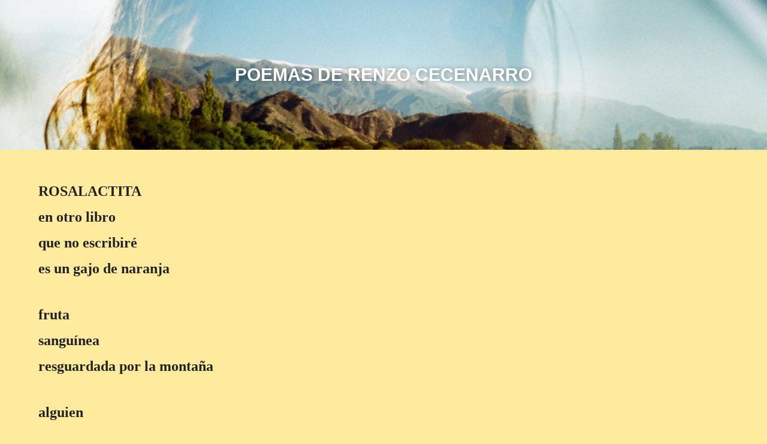

--- FILE ---
content_type: text/html; charset=UTF-8
request_url: https://www.elojojujuy.com.ar/mosaico/articulo.php?id=5
body_size: 2291
content:

<!doctype html>
<html>
<head>
<meta charset="utf-8">
<meta http-equiv="X-UA-Compatible" content="IE=edge,chrome=1">
<meta name="viewport" content="width=device-width, initial-scale=1">
        <title>El Ojo de la Tormenta</title>
        <script src="https://code.jquery.com/jquery-3.2.1.min.js"></script>
        <script type="text/javascript" src="js/scroll.js"></script>
        <link href="https://fonts.googleapis.com/css?family=Source+Sans+Pro" rel="stylesheet"/>
        <link rel="stylesheet" type="text/css" href="css/estiloarticulo.css"/>

		<style>
			body {
				background-color: #ffeb9d;
			}
		</style>
    </head>
    <body>
        <div id="header">
            <div id="header__background" style="background-image: url('fotos/5-g.jpg');">
                <div id="header__centered">
                    <h1><b>POEMAS DE RENZO CECENARRO</h1>
                </div>
            </div>
        </div>
        <div class="inner">
		</div>
		<div style="margin-left: 5%; margin-right: 5%;">
            <p><p><span style="color: #222222;"><span style="font-family: 'Times New Roman', serif;"><span style="font-size: 1.5em;"><strong>ROSALACTITA</strong></span></span></span></p>
<p><span style="color: #222222;"><span style="font-family: 'Times New Roman', serif;"><span style="font-size: 1.5em;">en otro libro</span></span></span></p>
<p><span style="color: #222222;"><span style="font-family: 'Times New Roman', serif;"><span style="font-size: 1.5em;">que no escribir&eacute;</span></span></span></p>
<p><span style="color: #222222;"><span style="font-family: 'Times New Roman', serif;"><span style="font-size: 1.5em;">es un gajo de naranja</span></span></span></p>
<p>&nbsp;</p>
<p><span style="color: #222222;"><span style="font-family: 'Times New Roman', serif;"><span style="font-size: 1.5em;">fruta</span></span></span></p>
<p><span style="color: #222222;"><span style="font-family: 'Times New Roman', serif;"><span style="font-size: 1.5em;">sangu&iacute;nea</span></span></span></p>
<p><span style="color: #222222;"><span style="font-family: 'Times New Roman', serif;"><span style="font-size: 1.5em;">resguardada por la monta&ntilde;a</span></span></span></p>
<p>&nbsp;</p>
<p><span style="color: #222222;"><span style="font-family: 'Times New Roman', serif;"><span style="font-size: 1.5em;">alguien</span></span></span></p>
<p><span style="color: #222222;"><span style="font-family: 'Times New Roman', serif;"><span style="font-size: 1.5em;">por aqu&iacute;</span></span></span></p>
<p><span style="color: #222222;"><span style="font-family: 'Times New Roman', serif;"><span style="font-size: 1.5em;">disloc&oacute; sus hombros</span></span></span></p>
<p><span style="color: #222222;"><span style="font-family: 'Times New Roman', serif;"><span style="font-size: 1.5em;">como un coraz&oacute;n ambiguo</span></span></span></p>
<p><span style="color: #222222;"><span style="font-family: 'Times New Roman', serif;"><span style="font-size: 1.5em;">y</span></span></span></p>
<p><span style="color: #222222;"><span style="font-family: 'Times New Roman', serif;"><span style="font-size: 1.5em;">descubrimos lo circundante:</span></span></span></p>
<p>&nbsp;</p>
<p><span style="color: #222222;"><span style="font-family: 'Times New Roman', serif;"><span style="font-size: 1.5em;">fant&aacute;stica</span></span></span></p>
<p><span style="color: #222222;"><span style="font-family: 'Times New Roman', serif;"><span style="font-size: 1.5em;">magia</span></span></span></p>
<p><span style="color: #222222;"><span style="font-family: 'Times New Roman', serif;"><span style="font-size: 1.5em;">letal</span></span></span></p>
<p><span style="color: #222222;"><span style="font-family: 'Times New Roman', serif;"><span style="font-size: 1.5em;">en elementos vitales</span></span></span></p>
<p><span style="color: #222222;"><span style="font-family: 'Times New Roman', serif;"><span style="font-size: 1.5em;">que llamamos piedras,</span></span></span></p>
<p><span style="color: #222222;"><span style="font-family: 'Times New Roman', serif;"><span style="font-size: 1.5em;">rodocrositas</span></span></span></p>
<p>&nbsp;</p>
<p><span style="color: #222222;"><span style="font-family: 'Times New Roman', serif;"><span style="font-size: 1.5em;">perlas de flores</span></span></span></p>
<p><span style="color: #222222;"><span style="font-family: 'Times New Roman', serif;"><span style="font-size: 1.5em;">rosalactita</span></span></span></p>
<p>&nbsp;</p>
<p><span style="color: #222222;"><span style="font-family: 'Times New Roman', serif;"><span style="font-size: 1.5em;">dividida al medio</span></span></span></p>
<p><span style="color: #222222;"><span style="font-family: 'Times New Roman', serif;"><span style="font-size: 1.5em;">lo importante de todo &eacute;sto</span></span></span></p>
<p><span style="color: #222222;"><span style="font-family: 'Times New Roman', serif;"><span style="font-size: 1.5em;">es el salto al vac&iacute;o</span></span></span></p>
<p>&nbsp;</p>
<p><span style="color: #222222;"><span style="font-family: 'Times New Roman', serif;"><span style="font-size: 1.5em;">como una vida</span></span></span></p>
<p><span style="color: #222222;"><span style="font-family: 'Times New Roman', serif;"><span style="font-size: 1.5em;">que ama</span></span></span></p>
<p><span style="color: #222222;"><span style="font-family: 'Times New Roman', serif;"><span style="font-size: 1.5em;">y se resquebraja</span></span></span></p>
<p>&nbsp;</p>
<p>&nbsp;</p>
<p>&nbsp;</p>
<p><span style="color: #222222;"><span style="font-family: 'Times New Roman', serif;"><span style="font-size: 1.5em;"><strong>VIAJE A TAFI DEL VALLE</strong></span></span></span></p>
<p>&nbsp;</p>
<p><span style="color: #222222;"><span style="font-family: 'Times New Roman', serif;"><span style="font-size: 1.5em;">hoy pude ver</span></span></span></p>
<p><span style="color: #222222;"><span style="font-family: 'Times New Roman', serif;"><span style="font-size: 1.5em;">much&iacute;simas cosas</span></span></span></p>
<p>&nbsp;</p>
<p><span style="color: #222222;"><span style="font-family: 'Times New Roman', serif;"><span style="font-size: 1.5em;">vi&nbsp;</span></span></span></p>
<p><span style="color: #222222;"><span style="font-family: 'Times New Roman', serif;"><span style="font-size: 1.5em;">por ejemplo</span></span></span></p>
<p><span style="color: #222222;"><span style="font-family: 'Times New Roman', serif;"><span style="font-size: 1.5em;">una ciudad que duplica</span></span></span></p>
<p><span style="color: #222222;"><span style="font-family: 'Times New Roman', serif;"><span style="font-size: 1.5em;">todo en estatuas:</span></span></span></p>
<p><span style="color: #222222;"><span style="font-family: 'Times New Roman', serif;"><span style="font-size: 1.5em;">la cara de mickey,</span></span></span></p>
<p><span style="color: #222222;"><span style="font-family: 'Times New Roman', serif;"><span style="font-size: 1.5em;">las piernas de messi,</span></span></span></p>
<p><span style="color: #222222;"><span style="font-family: 'Times New Roman', serif;"><span style="font-size: 1.5em;">las mentiras del templo,</span></span></span></p>
<p><span style="color: #222222;"><span style="font-family: 'Times New Roman', serif;"><span style="font-size: 1.5em;">la esclavitud posmoderna,</span></span></span></p>
<p><span style="color: #222222;"><span style="font-family: 'Times New Roman', serif;"><span style="font-size: 1.5em;">palmeras de pl&aacute;stico</span></span></span></p>
<p><span style="color: #222222;"><span style="font-family: 'Times New Roman', serif;"><span style="font-size: 1.5em;">y meadas largas</span></span></span></p>
<p><span style="color: #222222;"><span style="font-family: 'Times New Roman', serif;"><span style="font-size: 1.5em;">en todas tus veredas</span></span></span></p>
<p>&nbsp;</p>
<p><span style="color: #222222;"><span style="font-family: 'Times New Roman', serif;"><span style="font-size: 1.5em;">vi</span></span></span></p>
<p><span style="color: #222222;"><span style="font-family: 'Times New Roman', serif;"><span style="font-size: 1.5em;">la soja de mierda</span></span></span></p>
<p><span style="color: #222222;"><span style="font-family: 'Times New Roman', serif;"><span style="font-size: 1.5em;">hiriendo los campos</span></span></span></p>
<p><span style="color: #222222;"><span style="font-family: 'Times New Roman', serif;"><span style="font-size: 1.5em;">y el papel negro</span></span></span></p>
<p><span style="color: #222222;"><span style="font-family: 'Times New Roman', serif;"><span style="font-size: 1.5em;">que cae de la ca&ntilde;a</span></span></span></p>
<p>&nbsp;</p>
<p><span style="color: #222222;"><span style="font-family: 'Times New Roman', serif;"><span style="font-size: 1.5em;">tambi&eacute;n vi cosas</span></span></span></p>
<p><span style="color: #222222;"><span style="font-family: 'Times New Roman', serif;"><span style="font-size: 1.5em;">que podr&iacute;an ser &uacute;tiles:</span></span></span></p>
<p>&nbsp;</p>
<p><span style="color: #222222;"><span style="font-family: 'Times New Roman', serif;"><span style="font-size: 1.5em;">una ballena</span></span></span></p>
<p><span style="color: #222222;"><span style="font-family: 'Times New Roman', serif;"><span style="font-size: 1.5em;">volando</span></span></span></p>
<p><span style="color: #222222;"><span style="font-family: 'Times New Roman', serif;"><span style="font-size: 1.5em;">como si fuera</span></span></span></p>
<p><span style="color: #222222;"><span style="font-family: 'Times New Roman', serif;"><span style="font-size: 1.5em;">el ombligo del cielo</span></span></span></p>
<p>&nbsp;</p>
<p><span style="color: #222222;"><span style="font-family: 'Times New Roman', serif;"><span style="font-size: 1.5em;">tres amigas</span></span></span></p>
<p><span style="color: #222222;"><span style="font-family: 'Times New Roman', serif;"><span style="font-size: 1.5em;">llorando</span></span></span></p>
<p><span style="color: #222222;"><span style="font-family: 'Times New Roman', serif;"><span style="font-size: 1.5em;">lo que nos duele</span></span></span></p>
<p><span style="color: #222222;"><span style="font-family: 'Times New Roman', serif;"><span style="font-size: 1.5em;">simplemente</span></span></span></p>
<p><span style="color: #222222;"><span style="font-family: 'Times New Roman', serif;"><span style="font-size: 1.5em;">llorando</span></span></span></p>
<p>&nbsp;</p>
<p><span style="color: #222222;"><span style="font-family: 'Times New Roman', serif;"><span style="font-size: 1.5em;">dos c&oacute;ndores</span></span></span></p>
<p><span style="color: #222222;"><span style="font-family: 'Times New Roman', serif;"><span style="font-size: 1.5em;">naciendo</span></span></span></p>
<p><span style="color: #222222;"><span style="font-family: 'Times New Roman', serif;"><span style="font-size: 1.5em;">en espejo</span></span></span></p>
<p><span style="color: #222222;"><span style="font-family: 'Times New Roman', serif;"><span style="font-size: 1.5em;">y al suspenderse</span></span></span></p>
<p><span style="color: #222222;"><span style="font-family: 'Times New Roman', serif;"><span style="font-size: 1.5em;">nacieron otros&nbsp;</span></span></span></p>
<p><span style="color: #222222;"><span style="font-family: 'Times New Roman', serif;"><span style="font-size: 1.5em;">que danzaban bienvenida</span></span></span></p>
<p><span style="color: #222222;"><span style="font-family: 'Times New Roman', serif;"><span style="font-size: 1.5em;">y ahuyentaban la muerte</span></span></span></p>
<p>&nbsp;</p>
<p><span style="color: #222222;"><span style="font-family: 'Times New Roman', serif;"><span style="font-size: 1.5em;">vi tambi&eacute;n</span></span></span></p>
<p><span style="color: #222222;"><span style="font-family: 'Times New Roman', serif;"><span style="font-size: 1.5em;">a mis amigos</span></span></span></p>
<p><span style="color: #222222;"><span style="font-family: 'Times New Roman', serif;"><span style="font-size: 1.5em;">jugando con las moscas,</span></span></span></p>
<p><span style="color: #222222;"><span style="font-family: 'Times New Roman', serif;"><span style="font-size: 1.5em;">gatillando</span></span></span></p>
<p><span style="color: #222222;"><span style="font-family: 'Times New Roman', serif;"><span style="font-size: 1.5em;">fotogramas</span></span></span></p>
<p><span style="color: #222222;"><span style="font-family: 'Times New Roman', serif;"><span style="font-size: 1.5em;">en tiempos que no estaban,</span></span></span></p>
<p><span style="color: #222222;"><span style="font-family: 'Times New Roman', serif;"><span style="font-size: 1.5em;">luces que</span></span></span></p>
<p><span style="color: #222222;"><span style="font-family: 'Times New Roman', serif;"><span style="font-size: 1.5em;">de tan doradas</span></span></span></p>
<p><span style="color: #222222;"><span style="font-family: 'Times New Roman', serif;"><span style="font-size: 1.5em;">ard&iacute;an</span></span></span></p>
<p><span style="color: #222222;"><span style="font-family: 'Times New Roman', serif;"><span style="font-size: 1.5em;">de pupila en pupila</span></span></span></p>
<p>&nbsp;</p>
<p><span style="color: #222222;"><span style="font-family: 'Times New Roman', serif;"><span style="font-size: 1.5em;">tuve tan de cerca</span></span></span></p>
<p><span style="color: #222222;"><span style="font-family: 'Times New Roman', serif;"><span style="font-size: 1.5em;">la garra de un puma</span></span></span></p>
<p><span style="color: #222222;"><span style="font-family: 'Times New Roman', serif;"><span style="font-size: 1.5em;">que podr&iacute;a decir</span></span></span></p>
<p><span style="color: #222222;"><span style="font-family: 'Times New Roman', serif;"><span style="font-size: 1.5em;">o&iacute; su sangre</span></span></span></p>
<p><span style="color: #222222;"><span style="font-family: 'Times New Roman', serif;"><span style="font-size: 1.5em;">fluyendo</span></span></span></p>
<p><span style="color: #222222;"><span style="font-family: 'Times New Roman', serif;"><span style="font-size: 1.5em;">entre las grandes rocas</span></span></span></p>
<p>&nbsp;</p>
<p><span style="color: #222222;"><span style="font-family: 'Times New Roman', serif;"><span style="font-size: 1.5em;">y vi tambi&eacute;n</span></span></span></p>
<p><span style="color: #222222;"><span style="font-family: 'Times New Roman', serif;"><span style="font-size: 1.5em;">esa mujer roja</span></span></span></p>
<p><span style="color: #222222;"><span style="font-family: 'Times New Roman', serif;"><span style="font-size: 1.5em;">que ten&iacute;a un pa&ntilde;uelo</span></span></span></p>
<p><span style="color: #222222;"><span style="font-family: 'Times New Roman', serif;"><span style="font-size: 1.5em;">y despu&eacute;s una capucha</span></span></span></p>
<p><span style="color: #222222;"><span style="font-family: 'Times New Roman', serif;"><span style="font-size: 1.5em;">nadando</span></span></span></p>
<p><span style="color: #222222;"><span style="font-family: 'Times New Roman', serif;"><span style="font-size: 1.5em;">estilo mariposa</span></span></span></p>
<p><span style="color: #222222;"><span style="font-family: 'Times New Roman', serif;"><span style="font-size: 1.5em;">dentro de su est&oacute;mago,</span></span></span></p>
<p><span style="color: #222222;"><span style="font-family: 'Times New Roman', serif;"><span style="font-size: 1.5em;">brazos de niebla</span></span></span></p>
<p><span style="color: #222222;"><span style="font-family: 'Times New Roman', serif;"><span style="font-size: 1.5em;">enredando la monta&ntilde;a</span></span></span></p>
<p>&nbsp;</p>
<p><span style="color: #222222;"><span style="font-family: 'Times New Roman', serif;"><span style="font-size: 1.5em;">todav&iacute;a me falta</span></span></span></p>
<p><span style="color: #222222;"><span style="font-family: 'Times New Roman', serif;"><span style="font-size: 1.5em;">verme</span></span></span></p>
<p><span style="color: #222222;"><span style="font-family: 'Times New Roman', serif;"><span style="font-size: 1.5em;">en estas palabras</span></span></span></p>
<p><span style="color: #222222;"><span style="font-family: 'Times New Roman', serif;"><span style="font-size: 1.5em;">y en tantas otras</span></span></span></p>
<p><span style="color: #222222;"><span style="font-family: 'Times New Roman', serif;"><span style="font-size: 1.5em;">uf, tanto me falta</span></span></span></p>
<p><span style="color: #222222;"><span style="font-family: 'Times New Roman', serif;"><span style="font-size: 1.5em;">verme</span></span></span></p>
<p><span style="color: #222222;"><span style="font-family: 'Times New Roman', serif;"><span style="font-size: 1.5em;">encontrando la existencia</span></span></span></p>
<p><span style="color: #222222;"><span style="font-family: 'Times New Roman', serif;"><span style="font-size: 1.5em;">uf, muy de a poco</span></span></span></p>
<p><span style="color: #222222;"><span style="font-family: 'Times New Roman', serif;"><span style="font-size: 1.5em;">en el ojo</span></span></span></p>
<p><span style="color: #222222;"><span style="font-family: 'Times New Roman', serif;"><span style="font-size: 1.5em;">de mis equivocaciones</span></span></span></p>
<p>&nbsp;</p>
<p><span style="color: #222222;"><span style="font-family: 'Times New Roman', serif;"><span style="font-size: 1.5em;">lo que hoy</span></span></span></p>
<p><span style="color: #222222;"><span style="font-family: 'Times New Roman', serif;"><span style="font-size: 1.5em;">no supe ver</span></span></span></p>
<p><span style="color: #222222;"><span style="font-family: 'Times New Roman', serif;"><span style="font-size: 1.5em;">seguro es inmenso</span></span></span></p>
<p><span style="color: #222222;"><span style="font-family: 'Times New Roman', serif;"><span style="font-size: 1.5em;">pero</span></span></span></p>
<p><span style="color: #222222;"><span style="font-family: 'Times New Roman', serif;"><span style="font-size: 1.5em;">se aparecer&aacute; en mis sue&ntilde;os</span></span></span></p>
<p><span style="color: #222222;"><span style="font-family: 'Times New Roman', serif;"><span style="font-size: 1.5em;">como ilusiones del fuego</span></span></span></p>
<p><span style="color: #222222;"><span style="font-family: 'Times New Roman', serif;"><span style="font-size: 1.5em;">y tocar&eacute; la guitarra</span></span></span></p>
<p><span style="color: #222222;"><span style="font-family: 'Times New Roman', serif;"><span style="font-size: 1.5em;">sediento!</span></span></span></p>
<p><span style="color: #222222;"><span style="font-family: 'Times New Roman', serif;"><span style="font-size: 1.5em;">recordando ya</span></span></span></p>
<p><span style="color: #222222;"><span style="font-family: 'Times New Roman', serif;"><span style="font-size: 1.5em;">en alguna otra parte</span></span></span></p>
<p><span style="color: #222222;"><span style="font-family: 'Times New Roman', serif;"><span style="font-size: 1.5em;">este &uacute;nico silencio</span></span></span></p></p>
		</div>
        </div>
    </body>
</html>


--- FILE ---
content_type: text/css
request_url: https://www.elojojujuy.com.ar/mosaico/css/estiloarticulo.css
body_size: -95
content:

html { font-family: 'Arial', sans-serif; }

html, body { margin: 0; }

#header {
  width: 100%;
  height: 250px;
  overflow: hidden;
  background: #000;
}

#header__background {
  background-size: cover;
  background-position: center;
  width: inherit;
  height: inherit;
  display: table;
}

#header__centered {
  display: table-cell;
  vertical-align: middle;
  text-align: center;
  text-shadow: 1px 1px 8px rgba(0, 0, 0, 0.4);
}

#header__centered > img {
  display: block;
  margin: 0 auto;
  width: 130px;
  border: 1px solid #fff;
  border-radius: 100%;
}

#header__centered > h1 {
  font-size: 1.9em;
  color: #fff;
}

.inner {
  max-width: 1200px;
  padding: 20px;
  margin: 0 auto;
}

.inner > p {
  font-size: 16px;
  line-height: 40px;
}


--- FILE ---
content_type: application/x-javascript
request_url: https://www.elojojujuy.com.ar/mosaico/js/scroll.js
body_size: -162
content:
$(document).ready(function(){
    var moving__background = $("#header__background");
    $(window).scroll(function() { 
        moving__background.css('margin-top', ($(window).scrollTop())/3); // Parallax scrolling
        moving__background.css('opacity', 1 - ($(window).scrollTop())/moving__background.height()); // Fading out
    });
});